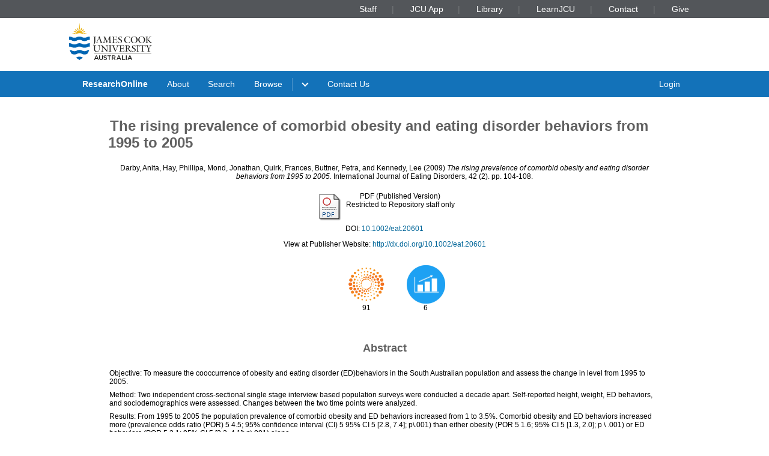

--- FILE ---
content_type: text/html; charset=utf-8
request_url: https://researchonline.jcu.edu.au/5133/
body_size: 10141
content:
<!DOCTYPE html PUBLIC "-//W3C//DTD XHTML 1.0 Transitional//EN" "http://www.w3.org/TR/xhtml1/DTD/xhtml1-transitional.dtd">
<html xmlns="http://www.w3.org/1999/xhtml" lang="en">
<head>
	<meta charset="utf-8" />
	<meta http-equiv="X-UA-Compatible" content="IE=Edge" />
	<meta name="viewport" content="width=device-width, initial-scale=1, shrink-to-fit=no" />
	<title>    The rising prevalence of comorbid obesity and eating disorder behaviors from 1995 to 2005  </title>
	<link rel="icon" type="image/x-icon" href="https://researchonline.jcu.edu.au/images/favicon.ico" />

<!-- Google Analytics -->
<script async="async" src="https://www.googletagmanager.com/gtag/js?id=G-V9SW9VC0DG">// <!-- No script --></script>
<script>//<![CDATA[
    window.dataLayer = window.dataLayer || [];
    function gtag(){dataLayer.push(arguments);}
    gtag('js', new Date());
    gtag('config', 'G-V9SW9VC0DG');
//]]></script>
    <script type="text/javascript" src="//www.google.com/jsapi">// <!-- No script --></script> 
    <script type="text/javascript"> 
        google.load("visualization", "1", {packages:["corechart", "geochart"]}); 
    </script>  
    
    <!-- END IRSTATS2 --> 
    <title>    The rising prevalence of comorbid obesity and eating disorder behaviors from 1995 to 2005   - ResearchOnline@JCU</title>  

    <link rel="Top" href="https://researchonline.jcu.edu.au/" />  
    <link rel="Search" href="https://researchonline.jcu.edu.au/cgi/search" />  
    <meta name="citation_doi" content="http://dx.doi.org/10.1002/eat.20601" />
<meta name="eprints.eprintid" content="5133" />
<meta name="eprints.rev_number" content="863" />
<meta name="eprints.eprint_status" content="archive" />
<meta name="eprints.userid" content="1547" />
<meta name="eprints.dir" content="disk0/00/00/51/33" />
<meta name="eprints.datestamp" content="2009-08-31 03:24:15" />
<meta name="eprints.lastmod" content="2025-01-02 19:47:33" />
<meta name="eprints.status_changed" content="2009-08-31 03:24:15" />
<meta name="eprints.type" content="article" />
<meta name="eprints.metadata_visibility" content="show" />
<meta name="eprints.creators_jcu_creator_type" content="staff" />
<meta name="eprints.creators_jcu_creator_type" content="external" />
<meta name="eprints.creators_jcu_creator_type" content="external" />
<meta name="eprints.creators_jcu_creator_type" content="staff" />
<meta name="eprints.creators_jcu_creator_type" content="staff" />
<meta name="eprints.creators_jcu_creator_type" content="staff" />
<meta name="eprints.creators_name" content="Darby, Anita" />
<meta name="eprints.creators_name" content="Hay, Phillipa" />
<meta name="eprints.creators_name" content="Mond, Jonathan" />
<meta name="eprints.creators_name" content="Quirk, Frances" />
<meta name="eprints.creators_name" content="Buttner, Petra" />
<meta name="eprints.creators_name" content="Kennedy, Lee" />
<meta name="eprints.creators_jcu_orgu" content="orgu_153100" />
<meta name="eprints.creators_jcu_orgu" content="orgu_000300" />
<meta name="eprints.creators_jcu_orgu" content="orgu_000300" />
<meta name="eprints.creators_jcu_orgu" content="orgu_153100" />
<meta name="eprints.creators_jcu_orgu" content="orgu_153500" />
<meta name="eprints.creators_jcu_orgu" content="orgu_153100" />
<meta name="eprints.creators_jcu_institution" content="University of Western Sydney" />
<meta name="eprints.creators_jcu_institution" content="LaTrobe University, Victoria" />
<meta name="eprints.creators_jcu_user_id" content="AA7375C939C056A53D50857DCC7E522B" />
<meta name="eprints.creators_jcu_user_id" content="2FFB44AE6DBC4EF3D6DDC2A757E641FE" />
<meta name="eprints.creators_jcu_user_id" content="891FF2074E9DA5C2E439EC8BA714E7EA" />
<meta name="eprints.creators_jcu_user_id" content="5CAE964F15BB8458164A45782A359D00" />
<meta name="eprints.creators_jcu_user_id" content="629472E0DBAE2C4D8338D7FEE525D2E9" />
<meta name="eprints.creators_jcu_user_id" content="C38101AA92466AA9ECD9D166225341B4" />
<meta name="eprints.lastcited" content="2024-03-05 14:48:59" />
<meta name="eprints.external_id_provider" content="ISI" />
<meta name="eprints.external_id_identifier" content="WOS:000263576700002" />
<meta name="eprints.external_id_count" content="91" />
<meta name="eprints.title" content="The rising prevalence of comorbid obesity and eating
disorder behaviors from 1995 to 2005" />
<meta name="eprints.ispublished" content="pub" />
<meta name="eprints.subjects" content="HASH(0x97aa6b0)" />
<meta name="eprints.seo" content="HASH(0x9683c48)" />
<meta name="eprints.full_text_status" content="restricted" />
<meta name="eprints.article_type" content="article" />
<meta name="eprints.keywords" content="obesity; eating disorders; prevalence" />
<meta name="eprints.abstract" content="Objective:
To measure the cooccurrence of obesity and eating disorder (ED)behaviors in the South Australian population and assess the change in level from 1995 to 2005.

Method:
Two independent cross-sectional single stage interview based population surveys were conducted a decade apart. Self-reported height, weight, ED behaviors, and sociodemographics were assessed. Changes between the two time points were analyzed.

Results:
From 1995 to 2005 the population prevalence of comorbid obesity and ED behaviors increased from 1 to 3.5%.
Comorbid obesity and ED behaviors increased more (prevalence odds ratio (POR) 5 4.5; 95% confidence interval
(CI) 5 95% CI 5 [2.8, 7.4]; p\.001) than either obesity (POR 5 1.6; 95% CI 5 [1.3, 2.0]; p \ .001) or ED behaviors (POR 5 3.1; 95% CI 5 [2.3, 4.1]; p\.001) alone.

Discussion:
Comorbid obesity and ED behaviors are an increasing problem in our society. Prevention and treatments efforts for obesity and EDs must consider and address this increasing comorbidity." />
<meta name="eprints.date" content="2009-03" />
<meta name="eprints.date_type" content="published" />
<meta name="eprints.publication" content="International Journal of Eating Disorders" />
<meta name="eprints.volume" content="42" />
<meta name="eprints.issue" content="2" />
<meta name="eprints.publisher" content="Wiley-Blackwell" />
<meta name="eprints.pagerange" content="104-108" />
<meta name="eprints.pages" content="4" />
<meta name="eprints.id_number" content="10.1002/eat.20601" />
<meta name="eprints.refereed" content="TRUE" />
<meta name="eprints.issn" content="1098-108X" />
<meta name="eprints.official_url" content="http://dx.doi.org/10.1002/eat.20601" />
<meta name="eprints.has_tdh_url" content="FALSE" />
<meta name="eprints.referencetext" content=" 
1 Australian Bureau of Statistics (ABS). 2004-05 National health survey: Summary of results, Cat.No. 4364.0. ABS: Canberra Australia, 2003.  
2 Australian Bureau of Statistics (ABS). 1989-90 National health survey lifestyle and health. Cat.No 4366.0. Commonwealth of Australia, Canberra, Australia, 1994.  
3 Hudson JI,Hiripi E,Pope HG,Kessler RC. The prevalence and correlates of eating disorders in the national comorbidity survey replication. Biol Psychiatry 2007; 61: 348-358. Links   
4 Wells JE,Browne MA,Scott KM,McGee MA,Baxter J,Kokaua J. Prevalence, interference with life and severity of 12 month DSM-IV disorders in Te Rau Hinengaro: The New Zealand mental health survey. Aust N Z J Psychiatry 2006; 40: 845-854. Links   
5 Ficher MM,Quadflieg N,Georgopoulou E,Xepapadakos F,Fthenakis EW. Time trends in eating disturbances in young Greek migrants. Int J Eat Disord 2005; 38: 310-322. Links   
6 Hay PJ,Mond J,Buttner P,Darby A. Eating disorder behaviors are increasing: Findings from two sequential community surveys in South Australia. PLoS ONE 2008; 3: e1541. Links   
7 Wilfley DE,Wilson GT,Agras WS. The clinical significance of binge eating disorder. Int J Eat Disord 2003; 34: S96-S106. Links   
8 Neumark-Sztainer D,Story M,Hannan PJ,Perry CL,Irving LM. Weight related concerns and behaviors among overweight and non-overweight adolescents: Implications for preventing weight related disorders. Arch Pediatr Adolesc Med 2002; 156: 171-178. Links   
9 Darby AM,Hay PJ,Mond JM,Rodgers B,Owen C. Disordered eating behaviors and cognitions in young women with obesity: Relationship with psychological status. Int J Obes 2007; 31: 876-882. Links   
10 De Zwann M. Binge eating disorder and obesity. Int J Obes 2001; 25: S51-S55. Links   
11 Yanovski SZ. Binge eating disorder and obesity in 2003: Could treating an eating disorder have a positive effect on the obesity epidemic? Int J Eat Disord 2003; 34: S117-S120. Links   
12 Fairburn CG,Cooper Z. The eating disorder examination. In: Wilson GT ,Fairburn CG , editors. Binge Eating: Nature, Assessment and Treatment. 12th ed. New York: Guilford Press, 1993, pp. 317-360.  
13 National Health and Medical Research Council. Clinical practice guidelines for the management of overweight and obesity in adults. Commonwealth of Australia, Canberra, 2003.  
14 Stice E. A prospective test of the dual-pathway model of bulimic pathology mediating effects of dieting and negative affect. J Abnorm Psychol 2001; 110: 124-135. Links   
15 Neumark- Sztainer D,Paxton S,Hannan PJ,Haines J,Story M. Does body satisfaction matter? Five-year longitudinal associations between body satisfaction and health behaviors in adolescent females and males. J Adolesc Health 2006; 39: 244-251. Links   
16 Allender S,Rayner M. The burden of overweight and obesity-related ill health in the UK. Obes Rev 2007; 8: 467-473. Links   
17 Ells LJ,Lang R,Shield JPH,Wilkinson JR,Lidstone JSM,Coulton S, et al. Obesity and disability - A short review. Obes Rev 2006; 7: 341-345. Links   
18 Kushner RF,Foster GD. Obesity and quality of life. Nutrition 2000; 16: 947-952. Links   
19 Hay P,Mond J. How to count the cost and measure burden? A review of health related quality of life in people with eating disorders. J Ment Health 2005; 14: 539-552. Links   
20 Striegel-Moore RH,Leslie D,Petrill SA,Garvin V,Rosenheck RA. One year use and cost of inpatient and outpatient services among female and male patients with an eating disorder: Evidence from a national database of health insurance claims. Int J Eat Disord 2000; 27: 381-389. Links   
21 Mond JM,Hay PJ. Rodgers B,Owen C. Health service utilization for eating disorders: Findings from a community based study. Int J Eat Disord 2007; 40: 399-408. Links   
22 Haines J,Neumark-Sztainer D. Prevention of obesity and eating disorders: A consideration of shared risk factors. Health Educ Res 2006; 21: 770-782. Links   
23 Neumark-Sztainer D. Obesity and eating disorder prevention: An integrated approach? Adolesc Med 2003; 14: 159-173. Links   
" />
<meta name="eprints.jcu_school_orgu" content="153100" />
<meta name="eprints.jcu_school_orgu" content="153100" />
<meta name="eprints.jcu_school_orgu" content="153100" />
<meta name="eprints.sensitivity" content="not_sensitive" />
<meta name="eprints.openaccess" content="restricted" />
<meta name="eprints.citation" content="  Darby, Anita, Hay, Phillipa, Mond, Jonathan, Quirk, Frances, Buttner, Petra, and Kennedy, Lee  (2009) The rising prevalence of comorbid obesity and eating disorder behaviors from 1995 to 2005.  International Journal of Eating Disorders, 42 (2).  pp. 104-108.     " />
<meta name="eprints.document_url" content="https://researchonline.jcu.edu.au/5133/1/Rising_Prevalence_of_Comorbid_Obesity.pdf" />
<link rel="schema.DC" href="http://purl.org/DC/elements/1.0/" />
<meta name="DC.title" content="The rising prevalence of comorbid obesity and eating
disorder behaviors from 1995 to 2005" />
<meta name="DC.creator" content="Darby, Anita" />
<meta name="DC.creator" content="Hay, Phillipa" />
<meta name="DC.creator" content="Mond, Jonathan" />
<meta name="DC.creator" content="Quirk, Frances" />
<meta name="DC.creator" content="Buttner, Petra" />
<meta name="DC.creator" content="Kennedy, Lee" />
<meta name="DC.description" content="Objective:
To measure the cooccurrence of obesity and eating disorder (ED)behaviors in the South Australian population and assess the change in level from 1995 to 2005.

Method:
Two independent cross-sectional single stage interview based population surveys were conducted a decade apart. Self-reported height, weight, ED behaviors, and sociodemographics were assessed. Changes between the two time points were analyzed.

Results:
From 1995 to 2005 the population prevalence of comorbid obesity and ED behaviors increased from 1 to 3.5%.
Comorbid obesity and ED behaviors increased more (prevalence odds ratio (POR) 5 4.5; 95% confidence interval
(CI) 5 95% CI 5 [2.8, 7.4]; p\.001) than either obesity (POR 5 1.6; 95% CI 5 [1.3, 2.0]; p \ .001) or ED behaviors (POR 5 3.1; 95% CI 5 [2.3, 4.1]; p\.001) alone.

Discussion:
Comorbid obesity and ED behaviors are an increasing problem in our society. Prevention and treatments efforts for obesity and EDs must consider and address this increasing comorbidity." />
<meta name="DC.publisher" content="Wiley-Blackwell" />
<meta name="DC.date" content="2009-03" />
<meta name="DC.type" content="Article" />
<meta name="DC.format" content="application/pdf" />
<meta name="DC.identifier" content="https://researchonline.jcu.edu.au/5133/1/Rising_Prevalence_of_Comorbid_Obesity.pdf" />
<meta name="DC.relation" content="http://dx.doi.org/10.1002/eat.20601" />
<meta name="DC.identifier" content="  Darby, Anita, Hay, Phillipa, Mond, Jonathan, Quirk, Frances, Buttner, Petra, and Kennedy, Lee  (2009) The rising prevalence of comorbid obesity and eating disorder behaviors from 1995 to 2005.  International Journal of Eating Disorders, 42 (2).  pp. 104-108.     " />
<meta name="DC.relation" content="https://researchonline.jcu.edu.au/5133/" />
<meta name="DC.rights" content="restricted" />
<link rel="alternate" href="https://researchonline.jcu.edu.au/cgi/export/eprint/5133/RDFXML/jcu-eprint-5133.rdf" type="application/rdf+xml" title="RDF+XML" />
<link rel="alternate" href="https://researchonline.jcu.edu.au/cgi/export/eprint/5133/BibTeX/jcu-eprint-5133.bib" type="text/plain" title="BibTeX" />
<link rel="alternate" href="https://researchonline.jcu.edu.au/cgi/export/eprint/5133/RDFNT/jcu-eprint-5133.nt" type="text/plain" title="RDF+N-Triples" />
<link rel="alternate" href="https://researchonline.jcu.edu.au/cgi/export/eprint/5133/JSON/jcu-eprint-5133.js" type="application/json; charset=utf-8" title="JSON" />
<link rel="alternate" href="https://researchonline.jcu.edu.au/cgi/export/eprint/5133/DC/jcu-eprint-5133.txt" type="text/plain; charset=utf-8" title="Dublin Core" />
<link rel="alternate" href="https://researchonline.jcu.edu.au/cgi/export/eprint/5133/Atom/jcu-eprint-5133.xml" type="application/atom+xml;charset=utf-8" title="Atom" />
<link rel="alternate" href="https://researchonline.jcu.edu.au/cgi/export/eprint/5133/Simple/jcu-eprint-5133.txt" type="text/plain; charset=utf-8" title="Simple Metadata" />
<link rel="alternate" href="https://researchonline.jcu.edu.au/cgi/export/eprint/5133/Refer/jcu-eprint-5133.refer" type="text/plain" title="Refer" />
<link rel="alternate" href="https://researchonline.jcu.edu.au/cgi/export/eprint/5133/METS/jcu-eprint-5133.xml" type="text/xml; charset=utf-8" title="METS" />
<link rel="alternate" href="https://researchonline.jcu.edu.au/cgi/export/eprint/5133/HTML/jcu-eprint-5133.html" type="text/html; charset=utf-8" title="HTML Citation" />
<link rel="alternate" href="https://researchonline.jcu.edu.au/cgi/export/eprint/5133/Text/jcu-eprint-5133.txt" type="text/plain; charset=utf-8" title="ASCII Citation" />
<link rel="alternate" href="https://researchonline.jcu.edu.au/cgi/export/eprint/5133/ContextObject/jcu-eprint-5133.xml" type="text/xml; charset=utf-8" title="OpenURL ContextObject" />
<link rel="alternate" href="https://researchonline.jcu.edu.au/cgi/export/eprint/5133/EndNote/jcu-eprint-5133.enw" type="text/plain; charset=utf-8" title="EndNote" />
<link rel="alternate" href="https://researchonline.jcu.edu.au/cgi/export/eprint/5133/MODS/jcu-eprint-5133.xml" type="text/xml; charset=utf-8" title="MODS" />
<link rel="alternate" href="https://researchonline.jcu.edu.au/cgi/export/eprint/5133/COinS/jcu-eprint-5133.txt" type="text/plain; charset=utf-8" title="OpenURL ContextObject in Span" />
<link rel="alternate" href="https://researchonline.jcu.edu.au/cgi/export/eprint/5133/DIDL/jcu-eprint-5133.xml" type="text/xml; charset=utf-8" title="MPEG-21 DIDL" />
<link rel="alternate" href="https://researchonline.jcu.edu.au/cgi/export/eprint/5133/XML/jcu-eprint-5133.xml" type="application/vnd.eprints.data+xml; charset=utf-8" title="EP3 XML" />
<link rel="alternate" href="https://researchonline.jcu.edu.au/cgi/export/eprint/5133/RIS/jcu-eprint-5133.ris" type="text/plain" title="Reference Manager" />
<link rel="alternate" href="https://researchonline.jcu.edu.au/cgi/export/eprint/5133/RDFN3/jcu-eprint-5133.n3" type="text/n3" title="RDF+N3" />
<link rel="alternate" href="https://researchonline.jcu.edu.au/cgi/export/eprint/5133/JCU_CSV/jcu-eprint-5133.csv" type="text/csv; charset=utf-8" title="Multiline CSV" />
<link rel="alternate" href="https://researchonline.jcu.edu.au/cgi/export/eprint/5133/CSV/jcu-eprint-5133.csv" type="text/csv; charset=utf-8" title="Multiline CSV" />
<link rel="Top" href="https://researchonline.jcu.edu.au/" />
    <link rel="Sword" href="https://researchonline.jcu.edu.au/sword-app/servicedocument" />
    <link rel="SwordDeposit" href="https://researchonline.jcu.edu.au/id/contents" />
    <link rel="Search" type="text/html" href="http:///cgi/search" />
    <link rel="Search" type="application/opensearchdescription+xml" href="http:///cgi/opensearchdescription" title="ResearchOnline@JCU" />
    <script type="text/javascript">
// <![CDATA[
var eprints_http_root = "https://researchonline.jcu.edu.au";
var eprints_http_cgiroot = "https://researchonline.jcu.edu.au/cgi";
var eprints_oai_archive_id = "researchonline.jcu.edu.au";
var eprints_logged_in = false;
// ]]></script>
    <style type="text/css">.ep_logged_in { display: none }</style>
    <link rel="stylesheet" type="text/css" href="/style/auto-3.3.16.css" />
    <script type="text/javascript" src="/javascript/auto-3.3.16.js"><!--padder--></script>
    <!--[if lte IE 6]>
        <link rel="stylesheet" type="text/css" href="/style/ie6.css" />
   <![endif]-->
    <meta name="Generator" content="EPrints 3.3.16" />
    <meta http-equiv="Content-Type" content="text/html; charset=UTF-8" />
    <meta http-equiv="Content-Language" content="en" />
      

    <script type="text/javascript" src="/javascript/jquery-1.2.6.min.js">// <!-- No script --></script>
    <script type="text/javascript" src="https://d1bxh8uas1mnw7.cloudfront.net/assets/embed.js">// <!-- No script --></script>

    <!--<style type='text/css' media="screen">@import url(<epc:print expr="$config{rel_path}"/>/style/jcu/nojs.css);</style>-->
    <!-- <link type="text/css" href="https://secure.jcu.edu.au/css/webassets/jcu_stylesheet.css" rel="stylesheet"/> -->   
    <style type="text/css" media="screen">@import url(/style/jcu/jcu_researchOnline_custom.css);</style>
</head>
<body class="jcustatic-filled">


<div class="jcustatic-jcunav">
    <div class="jcustatic-jcunav-inside">
            <div class="jcustatic-link">
                <a href="https://www.jcu.edu.au/staff">Staff</a>


            </div>
            <div class="jcustatic-link">
                <a href="https://my.jcu.edu.au/">JCU App</a>


            </div>
            <div class="jcustatic-link">
                <a href="https://www.jcu.edu.au/library">Library</a>


            </div>
            <div class="jcustatic-link">
                <a href="https://learn.jcu.edu.au/auth-saml/saml/login?apId=_449_1">LearnJCU</a>


            </div>
            <div class="jcustatic-link">
                <a href="https://www.jcu.edu.au/jcu-contact-information">Contact</a>


            </div>
            <div class="jcustatic-link">
                <a href="https://www.jcu.edu.au/give">Give</a>


            </div>
    </div>
</div>
<div> 
<div class="jcustatic-header jcustatic-cf">
    <div class="jcustatic-logowrap">
        <a href="https://www.jcu.edu.au" title="JCU Home" class="jcustatic-logolink">
            <img src="https://researchonline.jcu.edu.au/images/logos/jcu-2023.svg" alt="JCU Australia logo" />
        </a>
    </div>
    <h1></h1>
</div>
</div>
<div class="jcustatic-nav">
    <div class="jcustatic-nav-inner">
            <ul class="jcustatic-leftitems">
                
                        <li class="">
                            
                            
                                        <a href="https://researchonline.jcu.edu.au">ResearchOnline</a>
                            
                        </li>
                        <li class="">
                            
                            
                                        <a href="https://researchonline.jcu.edu.au/information.html">About</a>
                            
                        </li>
                        <li class="">
                            
                            
                                        <a href="https://researchonline.jcu.edu.au/cgi/search/simple/">Search</a>
                            
                        </li>
                        <li class="jcustatic-nav-dropdown">
                            
                            
                                        <a href="https://researchonline.jcu.edu.au/view/">Browse</a>
                                <ul>
                                        <li>
                                            
                                                        <a href="https://researchonline.jcu.edu.au/view/jcu/">JCU Authors</a>
                                        </li>
                                        <li>
                                            
                                                        <a href="https://researchonline.jcu.edu.au/view/all/">All Authors</a>
                                        </li>
                                        <li>
                                            
                                                        <a href="https://researchonline.jcu.edu.au/view/orgu/">College or Centre</a>
                                        </li>
                                        <li>
                                            
                                                        <a href="https://researchonline.jcu.edu.au/view/year/">Year</a>
                                        </li>
                                        <li>
                                            
                                                        <a href="https://researchonline.jcu.edu.au/view/">Other</a>
                                        </li>
                                </ul>
                            
                        </li>
                        <li class="">
                            
                            
                                    
                            
                        </li>
                        <li class="">
                            
                            
                                        <a href="https://www.jcu.edu.au/library/about/contacts/researchonline">Contact Us</a>
                            
                        </li>
            </ul>

                <ul class="jcustatic-rightitems">
                    
                            <li class="jcustatic-nav-dropdown login-required">
                                
                                
                                        <a href="https://researchonline.jcu.edu.au/cgi/users/home">Login</a>
                                    <ul>
                                            <li>
                                                
                                                        
                                            </li>
                                            <li>
                                                
                                                        
                                            </li>
                                            <li>
                                                
                                                        
                                            </li>
                                            <li>
                                                
                                                        
                                            </li>
                                    </ul>
                                
                            </li>
                            <li class="no-login-required">
                                
                                
                                        <a href="https://researchonline.jcu.edu.au/cgi/users/home">Login</a>
                                
                            </li>
                </ul>
            <script type="text/javascript">// <![CDATA[
                // Sometimes (e.g. ePrints sites) we have to add nav sub-menus
                // that might end up empty. This code prunes away the empty sub
                // -menus, and if it finds a nav sub-menu, adds the right
                // classname to make it render properly.
                //
                // Get the top level navigation (not sub navigation items)
                const firstLevelItems = document.querySelectorAll('.jcustatic-nav-inner > ul > li')
                for (const navItem of firstLevelItems) {
                    const topLevelText = navItem.querySelector('.jcustatic-nav-inner > ul > li > a, .jcustatic-nav-inner > ul > li > span')
                    if (!topLevelText || !topLevelText.innerText.trim()) {
                        // No top level text for this nav item, so hide it
                        navItem.style.display = 'none'
                        navItem.classList.remove('jcustatic-nav-dropdown')
                        continue
                    }

                    const dropdown = navItem.querySelector('.jcustatic-nav-inner > ul > li > ul')
                    if (dropdown) {
                        // this nav item has a dropdown of sub-items
                        const dropdownItems = dropdown.querySelectorAll('li > a, li > span')

                        // assume all the sub-items are blank, so no need for a dropdown
                        navItem.classList.remove('jcustatic-nav-dropdown')
                        // handle sub menu items
                        for (const secondLevelItem of dropdownItems) {
                            if (!secondLevelItem.innerText.trim()) {
                                // Hide this item as it has no text
                                secondLevelItem.style.display = 'none'
                            } else {
                                // found a real sub-item, so let's turn on
                                // dropdown behaviour in our parent
                                navItem.classList.add('jcustatic-nav-dropdown')
                            }
                        }
                    }
                }
            // ]]></script>
    </div>
</div>
<div class="jcustatic-contentblock-filled">
<div class="jcustatic-contentblock">
<div id="search-background"> </div>  
        <div id="breadcrumb"> </div> 
        <div id="content">  
            <h1 class="ep_tm_pagetitle">  
            


<!-- Go to www.addthis.com/dashboard to customize your tools --> <div style="text-align:right" class="addthis_inline_share_toolbox"></div>

The rising prevalence of comorbid obesity and eating&#13;
disorder behaviors from 1995 to 2005


  
            </h1>  
            <div class="ep_summary_content"><div class="ep_summary_content_left"></div><div class="ep_summary_content_right"></div><div class="ep_summary_content_top"></div><div class="ep_summary_content_main">
<style>

.noaltmetric {
    position: relative;
    display: inline;
    padding: 16px;
}
.hoverscopus {
    position: relative;
    display: inline; 
    padding: 16px;
}
.hoverisi {
    position: relative;
    display: inline;
    padding: 16px;
}

</style>
  <p class="ep_block" style="margin-bottom: 1em">
    


    <span class="person_name">Darby, Anita</span>, <span class="person_name">Hay, Phillipa</span>, <span class="person_name">Mond, Jonathan</span>, <span class="person_name">Quirk, Frances</span>, <span class="person_name">Buttner, Petra</span>, and <span class="person_name">Kennedy, Lee</span>
  

(2009)

<em>The rising prevalence of comorbid obesity and eating&#13;
disorder behaviors from 1995 to 2005.</em>


    International Journal of Eating Disorders, 42 (2).  pp. 104-108.
    


  



  </p>

  

  

    
  
    <!-- Display the user-defined HTML content within the abstract --> 
	

    
      
      <table class="ep_block">
        
          <tr>
            <td valign="top" align="right"><a href="https://researchonline.jcu.edu.au/5133/1/Rising_Prevalence_of_Comorbid_Obesity.pdf" class="ep_document_link"><img class="ep_doc_icon" alt="[img]" src="https://researchonline.jcu.edu.au/style/images/fileicons/application_pdf.png" border="0" /></a></td>
            <td valign="top">
              

<!-- document citation -->


<span class="ep_document_citation">
<span class="document_format">PDF (Published Version)</span>
<!--<epc:if test="main"><br/><span class="document_filename"><print expr="main"/></span></epc:if>-->


  <br />Restricted to Repository staff only


</span>

<br />
              
              
                <!-- Remove request a copy button.
              <epc:if test="!$doc.is_public() and $item.contact_email().is_set() and eprint_status = 'archive'">
                 <form name="requestacopy" action="{$config{http_cgiurl}}/request_doc">
                 <input name="docid" id="docid" value="{$doc{docid}}" type="hidden"/>
                 <input class="ep_form_action_button" type="submit" value="Request a copy"/>
                 </form>
              </epc:if> -->
  
              <ul>
              
                
              
                
              
              </ul>
            </td>
          </tr>
        
      </table>
    

  


    <div style="margin-bottom: 1em" class="ep_block">
      DOI: <a href="http://dx.doi.org/10.1002/eat.20601" target="_blank">10.1002/eat.20601</a>
    </div>
  

  
    <div style="margin-bottom: 1em" class="ep_block">
      View at Publisher Website: <a href="http://dx.doi.org/10.1002/eat.20601">http://dx.doi.org/10.1002/eat.20601</a>
    </div>
  

<div style="text-align:center">
<!--<div class="addthis_inline_share_toolbox"></div>-->

<div>
        

	<div class="noaltmetric" style="display:inline-block">
	<div data-badge-popover="right" data-badge-type="donut" data-doi="10.1002/eat.20601 &lt;http://dx.doi.org/10.1002/eat.20601&gt;" data-hide-no-mentions="true" data-hide-less-than="1" class="altmetric-embed"></div>
	 <div style="display:inline-block">
                          
                        </div>
	</div>
	

        
          

          
                        
		   
            
			<div style="display:inline-block" class="hoverisi">
                        <div>
			<a href="http://apps.webofknowledge.com/">
			
			<img src="/images/Reuters-logo-dot.png" width="64px" height="64px" alt="Web of Science" />     
			</a>
			</div>
			<div style="display:inline-block">
                                  91
			</div>
			 </div>
            
           
                        

          
        

	
	        
			<div style="display:inline-block" class="hoverisi">
                        	<div>
                        	<a href="/cgi/stats/report/eprint/5133">

                        	<img src="/images/download.jpg" width="64px" height="64px" alt="Downloads" />
                        	</a>
                        	</div>
                        	<div style="display:inline-block">
                         		6
                        	</div>
			</div>
		
</div>



<p></p>
</div>

<p><br /></p>


  
    <h2 class="ep_block">Abstract</h2>
    <p style="text-align: center; margin: 1em auto 0em auto"><p>Objective:&#13;
To measure the cooccurrence of obesity and eating disorder (ED)behaviors in the South Australian population and assess the change in level from 1995 to 2005.</p><p>Method:&#13;
Two independent cross-sectional single stage interview based population surveys were conducted a decade apart. Self-reported height, weight, ED behaviors, and sociodemographics were assessed. Changes between the two time points were analyzed.</p><p>Results:&#13;
From 1995 to 2005 the population prevalence of comorbid obesity and ED behaviors increased from 1 to 3.5%.&#13;
Comorbid obesity and ED behaviors increased more (prevalence odds ratio (POR) 5 4.5; 95% confidence interval&#13;
(CI) 5 95% CI 5 [2.8, 7.4]; p\.001) than either obesity (POR 5 1.6; 95% CI 5 [1.3, 2.0]; p \ .001) or ED behaviors (POR 5 3.1; 95% CI 5 [2.3, 4.1]; p\.001) alone.</p><p>Discussion:&#13;
Comorbid obesity and ED behaviors are an increasing problem in our society. Prevention and treatments efforts for obesity and EDs must consider and address this increasing comorbidity.</p></p>
  



 
  
 

  <table style="margin-bottom: 1em; margin-top: 1em;" cellpadding="3" class="ep_block">
 
 
  
  
  

  
 
  
   <tr style="border-top: none"><td style="border-top: none"></td></tr>
<!--  </table>  	

<table style="margin-bottom: 1em; margin-top: 1em;" cellpadding="3" class="ep_block">  	-->




        <tr>
        <th class="ep_row">Item ID:</th>
                <td class="ep_row"> 5133</td>
        </tr>



  
        <tr>
        <th class="ep_row">Item Type:</th>
         <td class="ep_row">
         Article
           
           
           
           (Research - C1)
           
           
           
           
          </td></tr>
        




    
      


	   
	
    
    <!-- Added to list jcu seo and for without percentages -->

    
    


    
    
      
    
      
    
      
        
              <tr>
          	    <th class="ep_row">ISSN:</th>
            	<td class="ep_row" valign="top">1098-108X</td>
          	  </tr>	
          	  	
      
    
      
        
              <tr>
          	    <th class="ep_row">Keywords:</th>
            	<td class="ep_row" valign="top">obesity; eating disorders; prevalence</td>
          	  </tr>	
          	  	
      
    
      
    
      
    
      
    
      
    
      
    
      
    
      
    
      
        
              <tr>
          	    <th class="ep_row">Date Deposited:</th>
            	<td class="ep_row" valign="top">31 Aug 2009 03:24</td>
          	  </tr>	
          	  	
      
    
      
        
        	  <tr>
            	<th class="ep_row">FoR Codes:</th>
            	<td class="ep_row" valign="top"><a href="https://researchonline.jcu.edu.au/view/subjects/111714.html">11 MEDICAL AND HEALTH SCIENCES &gt; 1117 Public Health and Health Services &gt; 111714 Mental Health @ 100%</a></td>
              </tr>
        	  	
      
    
      
        
        	  <tr>
            	<th class="ep_row">SEO Codes:</th>
            	<td class="ep_row" valign="top"><a href="https://researchonline.jcu.edu.au/view/seo/seo=5F920410.html">92 HEALTH &gt; 9204 Public Health (excl. Specific Population Health) &gt; 920410 Mental Health @ 100%</a></td>
              </tr>
        	  	
      
    



   	
    <tr>
      <th class="ep_row">Downloads:</th>
		<td class="ep_row" valign="top">
		Total: 6<br />
		
		</td>
    </tr>
	

    <tr>
    	<!--<th align="right">More Statistics</th>-->
    	<th></th>
    	<td class="ep_row" valign="top"><a href="https://researchonline.jcu.edu.au/cgi/stats/report/eprint/5133">More Statistics</a></td>
    </tr>    
    <!--<tr>
               <th align="right">URI:</th>
      <td valign="top"><a href="{$item.uri()}"><epc:print expr="$item.uri()" /></a></td>
    </tr>-->
  </table>

  
  

  
  <div style="float:right"><p align="right">
    <!--<h3>Actions (Repository Staff Only)</h3>-->
    Actions (Repository Staff Only)
    <table class="ep_summary_page_actions">
    
      <tr>
        <td align="right"><a href="/cgi/users/home?screen=EPrint%3A%3AView&amp;eprintid=5133"><img src="/style/images/action_view.png" title="Item Control Page" alt="Item Control Page" class="ep_form_action_icon" /></a></td>
        <td align="right">Item Control Page</td>
      </tr>
    
    </table>
</p></div>
  

</div><div class="ep_summary_content_bottom"></div><div class="ep_summary_content_after"></div></div>  
        </div>  
</div>
</div>
<footer class="jcustatic-footer sitefooter">
        <div class="jcustatic-link">
            <a href="https://libguides.jcu.edu.au/copyright-researchers/ResearchOnline">Copyright</a>
        </div>
        <div class="jcustatic-link">
            <a href="https://www.jcu.edu.au/policy/research-management2/research-repository-policy">ResearchOnline Procedure</a>
        </div>
        <div class="jcustatic-link">
            <a href="https://researchonline.jcu.edu.au/cgi/stats/report/">Statistics</a>
        </div>
</footer>

<div class="jcustatic-footer">
	<div class="jcustatic-inner-footer">
		
		<div class="jcustatic-upper-footer">
		    <footer class="jcustatic-footer-universities">
		        <a href="https://www.jcu.edu.au/gender-equity-action-and-research/gender-equity" title="Athena SWAN Bronze Award"><img src="https://researchonline.jcu.edu.au/images/partners/athena-swan-bronze-award.svg" alt="Athena SWAN Bronze Award logo" /></a>
		        <a href="https://www.iru.edu.au/" title="Innovative Research Universities"><img src="https://researchonline.jcu.edu.au/images/partners/innovative-research-universities.svg" alt="Innovative Research Universities" /></a>
		        <a href="https://www.universitiesaustralia.edu.au/" title="Universities Australia"><img src="https://researchonline.jcu.edu.au/images/partners/universities-australia.svg" alt="Universities Australia" /></a>
		        <a href="https://www.jcu.edu.au/state-of-the-tropics" title="State of the Tropics"><img src="https://researchonline.jcu.edu.au/images/partners/state-of-the-tropics.svg" alt="State of the Tropics" /></a>
		    </footer>
		    <footer class="jcustatic-footer-traditional">
		        <a href="https://www.jcu.edu.au/ierc" title="Go to Indigenous Education and Research Centre"><img class="jcustatic-flag" src="https://researchonline.jcu.edu.au/images/aboriginal-flag.svg" alt="Aboriginal flag" /></a>
		        <a href="https://www.jcu.edu.au/ierc" title="Go to Indigenous Education and Research Centre"><img class="jcustatic-flag" src="https://researchonline.jcu.edu.au/images/torres-strait-flag.svg" alt="Torres Strait flag" /></a>
		        <span class="jcustatic-text">We acknowledge Australian Aboriginal People and Torres Strait Islander People as the first inhabitants of
		            the nation, and acknowledge Traditional Owners of the lands where our staff and students live, learn
		            and work.
		        </span>
		    </footer>
		</div>
		
		<div class="jcustatic-lower-footer">
		    <ul class="jcustatic-footer-copyright">
		        <li>© James Cook University 1995 to 2023</li>
		        <li><a href="http://cricos.education.gov.au/Institution/InstitutionDetails.aspx?ProviderID=117">CRICOS Provider Code: 00117J</a></li>
		        <li>ABN 46253211955</li>
		    </ul>
		<!-- - - - - - - - - - - - - - - - - - - - - - - - - - - - - -->
		    <ul class="jcustatic-footer-legal">
		        <li><a href="https://www.jcu.edu.au/copyright-and-terms-of-use">Terms of use</a></li>
		        <li><a href="https://www.jcu.edu.au/right-to-information-and-privacy">Privacy</a></li>
		        <li><a href="https://www.jcu.edu.au/copyright-and-terms-of-use">Disclaimer</a></li>
		    </ul>
		</div>
	</div>
</div>	
  
<!-- Go to www.addthis.com/dashboard to customize your tools --> 
<script type="text/javascript" src="//s7.addthis.com/js/300/addthis_widget.js#pubid=ra-57fac55b14a03bc6">// <!-- No script --></script> 

<script>
//<![CDATA[
    function toggleElementVisibility(list, visible) {
        for(const element of list) {
            if(visible) {
                element.classList.remove('hide-element');
            }
            else {
                element.classList.add('hide-element');
            }
        }
    }

    var loggedInElements = document.getElementsByClassName("login-required");
    var loggedOutElements = document.getElementsByClassName("no-login-required");

    toggleElementVisibility(loggedInElements, window.eprints_logged_in);
    toggleElementVisibility(loggedOutElements, !window.eprints_logged_in);
//]]>
</script>
<script>// <![CDATA[

(function() {
	// if the branding support includes JS, it's here.

	// for your debugging convenience
	var console = window.console
	// put all our stuff into a single object to avoid
    // contaminating the global namespace.
	window.JcuStatic = {}
	var jcu = window.JcuStatic

	// if we have local storage, put it into our object
	try {
		if (window.localStorage) { jcu.store = window.localStorage }
	} catch (e) { /* oh well */ }

	// if we have session storage, put it into our object
	try {
		if (window.sessionStorage) { jcu.sesh = window.sessionStorage }
	} catch (e) { /* oh well */ }

	// == JS for the cookie disclaimer =========================
	if (!jcu.cookieDisclaimer) { jcu.cookieDisclaimer = {} }
	var cd = jcu.cookieDisclaimer

	// show the cookie disclaimer UNLESS we have session storage AND
	// we've stored "cookies": "okay" in it.
	if (!(jcu.sesh && (jcu.sesh.getItem('cookies') === 'okay'))) {
		// get the disclaimer dialogue window thing
		var discs = document.getElementsByClassName('jcustatic-cookie-disclaimer')
		if (discs.length > 0) {
			// found a disclaimer window
			cd.window = discs[0]
			// find the close buttons and make them close the window
			var closeBtns = cd.window.getElementsByClassName('close')
			for (var b = 0; b < closeBtns.length; b++) {
				closeBtns[b].onclick = function() {
					cd.window.style.display = 'none'
					if (jcu.sesh) {
						jcu.sesh.setItem('cookies', 'okay')
					}
				}
			}
            // make the disclaimer window visible
			cd.window.style.display = 'initial'
		}
	}

})()
// ]]></script></body>
</html>

--- FILE ---
content_type: image/svg+xml
request_url: https://researchonline.jcu.edu.au/images/logos/jcu-2023.svg
body_size: 5204
content:
<?xml version="1.0" encoding="UTF-8"?><svg id="Layer_1" xmlns="http://www.w3.org/2000/svg" viewBox="0 0 485.356 218.415"><defs><style>.cls-1{fill:#0066b3;}.cls-2{fill:#1d1d1b;}.cls-3{fill:#ebb71f;}</style></defs><path class="cls-1" d="m104.917,123.469c-3.674,2.12-8.922,3.444-14.752,3.444s-11.083-1.323-14.758-3.44c-3.672-2.117-8.926-3.439-14.752-3.439s-11.092,1.321-14.756,3.439c-3.678,2.116-8.926,3.44-14.761,3.44s-11.078-1.323-14.748-3.44c-3.678-2.117-8.923-3.439-14.761-3.439-.545,0-1.085.02-1.63.043v13.655c0,2.068.076,4.056.193,6.015.477-.017.956-.042,1.437-.042,5.838,0,11.083,1.326,14.761,3.448,3.669,2.114,8.918,3.435,14.748,3.435s11.084-1.321,14.761-3.435c3.664-2.123,8.926-3.448,14.756-3.448s11.079,1.326,14.752,3.448c3.675,2.114,8.918,3.435,14.758,3.435s11.078-1.321,14.752-3.44c3.673-2.118,8.922-3.444,14.748-3.444.495,0,.968.025,1.445.042.117-1.959.189-3.947.189-6.015v-13.655c-.536-.023-1.072-.043-1.634-.043-5.825,0-11.074,1.321-14.748,3.435"/><path class="cls-1" d="m90.166,166.266c-5.835,0-11.088-1.321-14.758-3.435-3.672-2.118-8.926-3.448-14.752-3.448s-11.088,1.33-14.756,3.448c-3.678,2.114-8.926,3.435-14.761,3.435-5.829.004-11.078-1.321-14.748-3.435-3.269-1.888-7.779-3.138-12.829-3.385,2.584,8.65,6.41,15.923,10.925,22.119.671.298,1.31.6,1.904.944,3.669,2.114,8.918,3.444,14.748,3.44,5.835,0,11.084-1.326,14.761-3.44,3.668-2.118,8.926-3.452,14.756-3.452s11.079,1.326,14.752,3.452c3.67,2.114,8.923,3.44,14.758,3.44s11.078-1.326,14.752-3.44c.593-.348,1.238-.65,1.904-.948,4.519-6.191,8.333-13.465,10.921-22.115-5.056.248-9.566,1.498-12.825,3.385-3.674,2.114-8.922,3.435-14.752,3.435"/><path class="cls-1" d="m75.407,202.182c-3.672-2.11-8.926-3.44-14.752-3.44s-11.088,1.33-14.756,3.44c-1.77,1.023-3.903,1.846-6.289,2.441,8.458,5.654,16.278,9.811,21.045,13.792,4.763-3.981,12.583-8.138,21.042-13.792-2.386-.596-4.52-1.418-6.29-2.441"/><path class="cls-1" d="m104.917,84.113c-3.674,2.118-8.922,3.45-14.752,3.45s-11.083-1.332-14.758-3.45c-3.672-2.11-8.926-3.437-14.752-3.437s-11.092,1.326-14.756,3.437c-3.678,2.118-8.926,3.45-14.761,3.45s-11.078-1.332-14.748-3.45c-3.678-2.11-8.923-3.437-14.761-3.437-.545,0-1.085.019-1.63.042v19.677c.544-.019,1.084-.038,1.63-.038,5.838,0,11.083,1.32,14.761,3.435,3.669,2.124,8.918,3.445,14.748,3.445s11.084-1.321,14.761-3.445c3.664-2.115,8.926-3.435,14.756-3.435s11.079,1.32,14.752,3.435c3.675,2.124,8.918,3.445,14.758,3.445s11.078-1.321,14.752-3.445c3.673-2.115,8.922-3.435,14.748-3.435.562,0,1.098.019,1.634.042v-19.682c-.536-.023-1.072-.042-1.634-.042-5.825,0-11.074,1.326-14.748,3.437"/><path class="cls-3" d="m74.704,40.127c.166-1.097.187-2.4,0-3.643-.061-.395-.184-.786-.251-1.188-.177-1.053-.209-2.037-.177-3.048.047-1.029.278-2.26.74-2.949-1.03-.157-2.398,1.113-3.135,2.201-.513.757-.94,1.518-1.221,2.364-.114.31-.179.653-.286.963-.358.996-.994,1.982-1.674,2.76-.893.986-2.012,1.832-3.021,2.584,0,0,0,.008-.004.008,2.916.631,5.632,1.783,8.054,3.364.373-1.056.764-2.193.974-3.417Zm-28.001-4.637c.151.302.344.584.491.896.448.954.703,2.089.758,3.118.078,1.341-.126,2.731-.288,3.968v.027c2.413-1.574,5.138-2.729,8.054-3.342-.477-1.011-.988-2.094-1.728-3.093-.653-.9-1.562-1.831-2.562-2.56-.332-.246-.684-.447-1.021-.68-.873-.618-1.585-1.301-2.278-2.029-.698-.762-1.392-1.8-1.558-2.613-.848.622-.916,2.49-.666,3.783.178.892.41,1.726.799,2.525Zm17.979,4.515L60.656,0l-4.03,40.004c1.316-.214,2.649-.36,4.03-.36,1.369,0,2.706.146,4.026.36Zm15.656,9.959l7.658-13.73-13.72,7.68c2.362,1.63,4.414,3.68,6.061,6.051Zm-33.303-6.051l-13.724-7.68,7.655,13.73c1.659-2.371,3.702-4.421,6.069-6.051Zm42.712,10.443c.243-.332.435-.688.681-1.012.603-.876,1.293-1.593,2.021-2.278.758-.7,1.796-1.396,2.606-1.567-.616-.841-2.491-.919-3.776-.666-.882.173-1.72.407-2.526.802-.315.154-.584.345-.9.494-.948.446-2.084.693-3.128.751-1.324.09-2.715-.124-3.962-.287h-.02c1.573,2.426,2.721,5.136,3.338,8.058,1.012-.477,2.082-.995,3.093-1.728.898-.653,1.832-1.556,2.574-2.567Zm-52.702,5.322l-21.816,3.912,21.824,3.905c-.199-1.279-.346-2.577-.346-3.908s.147-2.638.338-3.909Zm69.029,3.912l-21.828-3.912c.216,1.271.355,2.58.355,3.909s-.139,2.629-.355,3.908l21.828-3.905Zm-72.516-14.046c-.396.059-.79.168-1.192.242-1.052.178-2.048.203-3.055.166-1.031-.034-2.246-.281-2.933-.727-.175,1.036,1.105,2.402,2.191,3.133.742.509,1.526.945,2.356,1.22.326.115.65.171.974.293.995.347,1.972.986,2.745,1.67,1.006.886,1.838,2.013,2.608,3.007.618-2.903,1.779-5.623,3.359-8.035-1.049-.374-2.183-.779-3.422-.969-1.094-.172-2.391-.193-3.63,0Zm27.098-5.84c-10.982,0-19.884,8.901-19.884,19.882,0,.99.1,1.959.238,2.909,1.825-.55,3.476-1.246,4.89-2.061,3.664-2.109,8.926-3.437,14.756-3.437s11.079,1.327,14.752,3.437c1.415.817,3.068,1.51,4.894,2.065.14-.954.236-1.921.236-2.913,0-10.981-8.901-19.882-19.882-19.882Z"/><path class="cls-2" d="m147.548,89.901c0-6.017-.11-7.112-7.277-8.148v-.823h18.824v.823c-6.566.871-6.734,2.514-6.734,8.148v19.584c.057,10.615-1.2,12.968-13.075,18.051l-.436-.93c8.04-3.774,8.697-9.68,8.697-19.523v-17.182Z"/><path class="cls-2" d="m174.319,85.798l-5.144,14.222h10.833l-5.689-14.222Zm-6.072,16.739c-.929,2.738-3.344,8.43-3.344,11.052,0,3.338,3.776,3.338,6.242,3.721v.819h-14.99v-.819c4.872-1.314,5.361-2.408,7.056-6.677l6.179-16.137,3.287-8.916c.49-1.425,1.201-2.736.6-3.773,1.478-.604,2.843-1.585,3.994-2.953l12.034,32.054c1.475,3.995,2.409,5.581,6.784,6.403v.819h-16.082v-.819c1.915-.438,4.213-1.043,4.213-3.501,0-2.299-2.081-7.442-3.502-11.272h-12.471Z"/><path class="cls-2" d="m222.564,110.142l9.903-21.773c1.368-3.004,2.132-5.745.927-6.563l.114-.878h12.027v.823c-3.496.71-5.628,2.022-5.411,5.853l1.204,19.914c.601,7.601.601,8.808,6.449,9.793v.818h-17.99v-.818c4.211-.659,6.889-1.15,6.616-5.964l-1.478-23.905h-.107l-13.946,30.687h-.601l-12.969-29.43h-.104c-.88,8.368-1.317,14.44-1.701,22.915-.107,2.135-.054,4.6,6.566,5.697v.818h-15.258v-.818c4.868-.823,5.355-3.177,6.126-7.604l2.022-15.374.71-7.44c.331-3.613-2.789-4.871-6.015-5.142v-.823h11.814l.054.602c-1.205,1.256.27,4.541.657,5.416l10.39,23.195Z"/><path class="cls-2" d="m250.033,117.311c6.566-.879,6.619-2.521,6.776-8.153v-19.257c-.157-5.636-.21-7.277-6.776-8.148v-.823h29.373l-.658,8.421h-.816c-.387-7.053-5.475-7.112-10.996-7.112h-5.306v15.591h5.685c4.104,0,7.223-.326,7.824-5.028h.821v12.196h-.821c-.713-4.81-3.72-4.872-7.824-4.872h-5.685v8.975c0,3.225-.767,7.712,8.204,7.712,6.894,0,10.283-2.619,11.651-9.517h.818c-.053,4.157-.76,7.55-1.854,10.832h-30.415v-.818Z"/><path class="cls-2" d="m307.363,90.558h-.874c-.875-4.431-2.296-8.699-7.712-8.699-3.507,0-6.401,2.406-6.401,6.02,0,9.46,17.23,9.133,17.23,20.185,0,7.053-7.004,10.723-13.291,10.723-3.344,0-6.843-.984-9.625-2.79l-1.592-9.3h.981c1.368,5.253,5.035,10.45,11.054,10.45,4.043,0,7.225-2.406,7.225-6.673,0-9.739-16.74-8.863-16.74-19.805,0-6.402,6.345-10.446,12.193-10.446,2.79,0,5.582.817,7.991,2.129l-.44,8.208Z"/><path class="cls-2" d="m355.786,92.199h-.822c-1.041-6.183-4.654-10.61-11.212-10.61-10.014,0-15.653,8.2-15.653,17.612,0,10.781,8.259,18.269,16.2,18.269,7.158,0,10.005-5.249,12.467-11.156l.771.329c-.664,3.34-1.697,6.62-3.012,9.792-3.499,1.695-7.276,2.353-11.163,2.353-11.436,0-21.608-6.565-21.608-18.929,0-9.737,7.604-19.585,22.048-19.585,4.16,0,8.371.823,11.985,2.955v8.971Z"/><path class="cls-2" d="m366.733,98.161c0,8.48,4.485,19.31,14.332,19.31,9.022,0,13.023-9.191,13.023-17.01-.168-9.689-5.803-18.874-14.174-18.874-9.411,0-13.182,9.185-13.182,16.574m33.697,1.37c0,11.762-8.534,19.251-20.023,19.251s-20.025-7.489-20.025-19.304c0-11.657,8.539-19.207,19.972-19.207,14.007,0,20.076,9.521,20.076,19.26"/><path class="cls-2" d="m410.666,98.161c0,8.48,4.488,19.31,14.334,19.31,9.031,0,13.023-9.191,13.023-17.01-.168-9.689-5.803-18.874-14.175-18.874-9.401,0-13.182,9.185-13.182,16.574m33.699,1.37c0,11.762-8.532,19.251-20.02,19.251-11.545,0-20.025-7.489-20.025-19.304,0-11.657,8.536-19.207,19.972-19.207,14.003,0,20.073,9.521,20.073,19.26"/><path class="cls-2" d="m481.692,80.929v.825c-6.237.654-10.393,5.961-14.443,10.172l-5.142,5.472,11.107,12.251c3.337,3.667,7.278,6.946,12.142,8.313l-.274.825c-9.518-.767-11.047-1.041-16.196-6.675l-11.159-12.147,8.811-9.57c5.742-6.453,4.648-8.261.981-8.641v-.825h14.174Zm-24.725,28.23c.162,5.633.216,7.276,7.276,8.152v.819h-18.879v-.819c6.571-.876,6.62-2.518,6.784-8.152v-19.257c-.163-5.636-.213-7.277-6.784-8.148v-.825h17.396v.825c-5.577.871-5.632,2.512-5.793,8.148v19.257Z"/><path class="cls-2" d="m182.997,132.274v.818c-4.978.547-5.308,3.616-5.522,10.835l-.333,11.979c-.159,7.063-3.17,14.223-15.314,14.223-16.956,0-15.207-12.255-15.207-16.626v-12.255c-.168-5.64-.221-7.275-6.787-8.155v-.818h18.877v.818c-7.17,1.041-7.277,2.136-7.277,8.155v11.214c0,1.041-1.754,15.156,13.236,15.156,11.818,0,10.67-11.27,10.67-17.948v-5.742c0-6.948-.546-10.116-8.204-10.835v-.818h15.861Z"/><path class="cls-2" d="m221.063,160.885l-.274-19.968c-.056-5.198-1.474-6.731-7.657-7.825v-.818h14.927v.818c-3.773.494-4.481,2.574-4.918,6.131-.768,6.013-.494,19.201-.221,31.126l-.707.168c-8.754-10.337-18.49-19.919-27.736-29.877v10.073c0,13.564-.326,16.353,7.604,17.938v.827h-16.352v-.827c7.384-.762,7.107-5.801,7.107-18.212v-8.208c0-5.472-.874-7.608-7.82-9.14v-.818h9.024l27.023,28.611Z"/><path class="cls-2" d="m241.992,160.506c.164,5.63.225,7.275,6.783,8.148v.824h-18.377v-.824c6.56-.874,6.62-2.518,6.78-8.148v-19.26c-.159-5.64-.22-7.275-6.78-8.155v-.818h18.377v.818c-6.558.88-6.619,2.515-6.783,8.155v19.26Z"/><path class="cls-2" d="m291.062,132.274v.818c-5.145.442-6.728,4.76-10.119,12.694l-10.454,24.946h-.763l-12.359-29.591c-1.644-4.001-2.902-7.502-7.769-8.049v-.818h17.34v.818c-7.716.768-5.199,5.145-3.777,8.593l8.75,21.116,6.463-15.482c4.698-11.217,5.574-13.02-2.739-14.226v-.818h15.428Z"/><path class="cls-2" d="m291.555,168.651c6.571-.871,6.623-2.515,6.784-8.145v-19.26c-.16-5.64-.213-7.275-6.784-8.155v-.818h29.379l-.654,8.425h-.822c-.387-7.06-5.475-7.113-10.999-7.113h-5.302v15.591h5.689c4.096,0,7.222-.326,7.82-5.033h.825v12.202h-.825c-.71-4.813-3.725-4.865-7.82-4.865h-5.689v8.969c0,3.224-.766,7.71,8.207,7.71,6.888,0,10.284-2.624,11.649-9.516h.821c-.054,4.157-.765,7.548-1.859,10.834h-30.419v-.827Z"/><path class="cls-2" d="m337.556,150.766c5.251-.053,11.38-2.462,11.38-8.534,0-6.404-5.636-8.975-11.38-8.919v17.454Zm-4.814-7.225c0-8.369-.275-9.625-6.401-10.175v-.762l13.35-.438c13.783-.438,14.878,6.289,14.878,8.916,0,4.595-2.843,7.222-6.781,8.975l.271.383c4.214,7.381,9.463,16.791,18.495,18.657l-.168.815c-5.801-.274-10.065-.106-13.238-3.389-3.611-3.774-6.454-8.587-7.601-10.947-2.193-4.536-4.16-3.221-7.99-3.883v8.814c0,6.016.106,7.107,7.603,8.145v.827h-19.201v-.827c6.563-.871,6.616-2.515,6.784-8.145v-16.965Z"/><path class="cls-2" d="m387.251,141.902h-.874c-.875-4.433-2.299-8.702-7.712-8.702-3.504,0-6.398,2.406-6.398,6.022,0,9.463,17.227,9.134,17.227,20.189,0,7.051-7.001,10.716-13.291,10.716-3.337,0-6.843-.982-9.633-2.792l-1.579-9.293h.979c1.371,5.251,5.032,10.446,11.055,10.446,4.045,0,7.214-2.403,7.214-6.669,0-9.74-16.734-8.867-16.734-19.81,0-6.404,6.341-10.446,12.193-10.446,2.793,0,5.584.818,7.993,2.133l-.442,8.204Z"/><path class="cls-2" d="m403.25,160.506c.162,5.63.221,7.275,6.784,8.148v.824h-18.386v-.824c6.572-.874,6.625-2.518,6.791-8.148v-19.26c-.166-5.64-.219-7.275-6.791-8.155v-.818h18.386v.818c-6.563.88-6.622,2.515-6.784,8.155v19.26Z"/><path class="cls-2" d="m446.161,130.579h.432l.768,10.232-.768.162c-1.914-6.787-4.917-7.057-11.209-7.057h-3.291v25.275c0,6.777.334,8.59,7.667,9.46v.83h-20.132v-.83c7.328-.871,7.654-2.683,7.654-9.46v-25.275h-3.275c-6.297,0-9.306.27-11.225,7.057l-.757-.162.757-10.232h.443l.547.491c1.37,1.259,1.59,1.203,3.39,1.203h25.061c1.802,0,2.021.056,3.389-1.203l.549-.491Z"/><path class="cls-2" d="m483.48,132.274v.818c-4.761.386-7.108,3.01-9.411,6.952l-6.454,12.796v6.193c.112,6.283.218,8.528,7.22,9.619v.827h-19.258v-.827c7.004-1.091,7.118-3.336,7.22-9.619v-4.384l-5.684-12.417c-2.082-4.595-3.558-8.481-9.086-9.14v-.818h15.102v.818c-4.488.606-3.885,2.409-2.13,6.24l5.465,11.817,4.758-9.028c3.392-6.345,2.955-8.422-1.799-9.028v-.818h14.055Z"/><rect class="cls-2" x="146.386" y="180.269" width="333.63" height="1.116"/><path class="cls-2" d="m157.789,190.947h4.316l11.662,26.692h-4.922l-2.688-6.399h-12.533l-2.725,6.399h-4.771l11.662-26.692Zm6.664,16.165l-4.581-10.6-4.543,10.6h9.125Z"/><path class="cls-2" d="m175.386,206.394v-15.258h4.657v15.069c0,4.922,2.536,7.534,6.702,7.534,4.127,0,6.664-2.46,6.664-7.345v-15.258h4.656v15.03c0,7.914-4.467,11.89-11.396,11.89-6.891,0-11.283-3.976-11.283-11.662Z"/><path class="cls-2" d="m200.822,213.777l2.801-3.331c2.537,2.195,5.111,3.446,8.368,3.446,2.877,0,4.694-1.364,4.694-3.333v-.076c0-1.893-1.06-2.914-5.982-4.05-5.641-1.364-8.822-3.031-8.822-7.914v-.076c0-4.542,3.787-7.686,9.049-7.686,3.862,0,6.929,1.175,9.618,3.333l-2.499,3.522c-2.385-1.78-4.77-2.727-7.194-2.727-2.727,0-4.317,1.401-4.317,3.142v.076c0,2.045,1.212,2.953,6.323,4.165,5.603,1.364,8.481,3.37,8.481,7.762v.076c0,4.959-3.9,7.912-9.466,7.912-4.051,0-7.875-1.401-11.055-4.241Z"/><path class="cls-2" d="m232.202,195.453h-8.405v-4.317h21.506v4.317h-8.405v22.186h-4.695v-22.186Z"/><path class="cls-2" d="m249.46,191.136h11.813c3.332,0,5.944.984,7.648,2.649,1.401,1.44,2.195,3.409,2.195,5.717v.076c0,4.356-2.612,6.968-6.285,8.027l7.156,10.034h-5.527l-6.513-9.239h-5.831v9.239h-4.656v-26.503Zm11.472,13.139c3.332,0,5.452-1.743,5.452-4.432v-.076c0-2.838-2.044-4.39-5.49-4.39h-6.778v8.898h6.816Z"/><path class="cls-2" d="m288.563,190.947h4.316l11.662,26.692h-4.922l-2.688-6.399h-12.533l-2.725,6.399h-4.771l11.662-26.692Zm6.664,16.165l-4.581-10.6-4.543,10.6h9.125Z"/><path class="cls-2" d="m309.339,191.136h4.656v22.262h13.933v4.241h-18.59v-26.503Z"/><path class="cls-2" d="m332.276,191.136h4.656v26.503h-4.656v-26.503Z"/><path class="cls-2" d="m353.173,190.947h4.316l11.662,26.692h-4.922l-2.688-6.399h-12.533l-2.725,6.399h-4.771l11.662-26.692Zm6.664,16.165l-4.581-10.6-4.543,10.6h9.125Z"/></svg>
